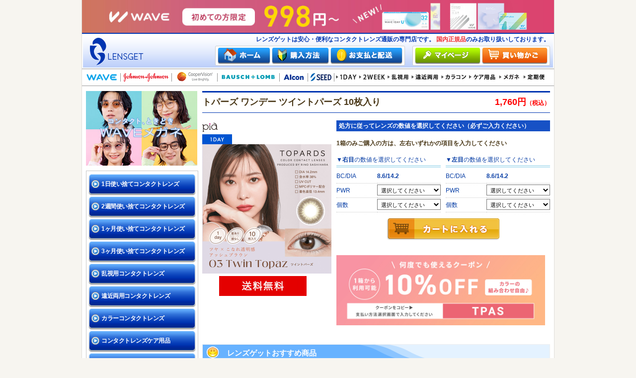

--- FILE ---
content_type: text/html
request_url: https://www.lensget.jp/products/os/pid/PI1DTPTT10/
body_size: 32613
content:
<!DOCTYPE html>
<html lang="ja">
<head>
<meta charset="utf-8">
<meta name="keywords" content="ピア,トパーズ ワンデー ツイントパーズ 10枚入り">
<meta name="description" content="コンタクトレンズを買うならレンズゲットにお任せ。国内正規品のコンタクトのみ取り扱いで安心。後払いもOK、送料無料セットも多数ご用意。しかも後払いのOK・最短当日発送可能です！">
<meta name="referrer" content="no-referrer-when-downgrade">
<title>コンタクトレンズ通販 レンズゲット - トパーズ ワンデー ツイントパーズ 10枚入り</title>
<link rel="stylesheet" href="/css/reset.css">
<link rel="stylesheet" href="/css/pc_aui_components.css">
<!-- Ecommerce DataLayer -->
<script>
dataLayer = [{"source":"","medium":"","mpcflag":"","campaign":"","content":"","keywords":"","dmai":"","LP_URL":""}];</script>
<!-- End Ecommerce DataLayer -->
<!-- GTM Dynamic Remarketing Tag -->
<script type="text/javascript">
var google_tag_params = {
'ecomm_prodid'    : 'PI1DTPTT10',
'ecomm_pagetype'  : 'product',
'ecomm_totalvalue':  1760.00
};
window.dataLayer = window.dataLayer || []; dataLayer.push({
  "google_tag_params" : window.google_tag_params
});
</script>
<!-- END GTM Dynamic Remarketing Tag -->
<!-- GTM GA4 Tag -->
<script type="text/javascript">
dataLayer.push({ ecommerce: null });
dataLayer.push({"event":"view_item","ecommerce":{"value":1760,"currency":"JPY","items":[{"item_id":"PI1DTPTT10","item_name":"\u30c8\u30d1\u30fc\u30ba \u30ef\u30f3\u30c7\u30fc \u30c4\u30a4\u30f3\u30c8\u30d1\u30fc\u30ba 10\u679a\u5165\u308a","item_brand":"\u30d4\u30a2","item_category":"1\u65e5\u4f7f\u3044\u6368\u3066\u30b3\u30f3\u30bf\u30af\u30c8\u30ec\u30f3\u30ba","item_category2":"\u30ab\u30e9\u30b3\u30f3","price":1760}]}});
</script>
<!-- END GTM GA4 Tag -->
<!-- Google Tag Manager -->
<script>(function(w,d,s,l,i){w[l]=w[l]||[];w[l].push({'gtm.start':
new Date().getTime(),event:'gtm.js'});var f=d.getElementsByTagName(s)[0],
j=d.createElement(s),dl=l!='dataLayer'?'&l='+l:'';j.async=true;j.src=
'https://www.googletagmanager.com/gtm.js?id='+i+dl;f.parentNode.insertBefore(j,f);
})(window,document,'script','dataLayer','GTM-TW24RG');</script>
<!-- End Google Tag Manager -->
<!-- Web Font CSS -->
<link href="https://fonts.googleapis.com/css2?family=Noto+Sans+JP:wght@400;500;700&family=Roboto:wght@400;500;700&display=swap" rel="stylesheet">
<link rel="stylesheet" href="/css/style.css?1768528861">
<link rel="stylesheet" href="/css/products_field.css?1725433466">
<!-- Magnific Popup CSS -->
<link rel="stylesheet" href="/Magnific-Popup/dist/magnific-popup.css">
<link rel="stylesheet" href="/Magnific-Popup/ext/mfp-default.css">
<link rel="stylesheet" href="/Magnific-Popup/ext/mfp-effect.css">
<link rel="stylesheet" href="/Magnific-Popup/ext/mfp-product-dialog.css">
<link rel="stylesheet" href="/css/howto_formulation.css?202204" >
<script src="/js/common.js" type="text/JavaScript"></script>
<script src="/js/jquery-1.7.2.min.js" type="text/JavaScript"></script>
<script src="/countdown/countdownMain.js" type="text/JavaScript"></script>
<script src="/countdown/countdownPages.js" type="text/JavaScript"></script>
<script type="text/javascript" src="/js/tap_copy.js"></script>
<!-- Magnific Popup JS -->
<script src="/Magnific-Popup/dist/jquery.magnific-popup.min.js"></script>
<script src="/Magnific-Popup/ext/mfp-default.js"></script>
<script src="/js/changeFormulation.js"></script>
<script>
$(function() {
    $(document).ready(function() {
        $(".js_goods_switch_modal").hide();
    });
});
</script>
</head>
<body marginwidth="0" marginheight="0" topmargin="0" bottommargin="0" leftmargin="0" rightmargin="0">
<div class="fixcenter">
<!-- プレミアムサイト共通バナーここから -->
<p class="mt0 mb0 pv0 tac" style="background: linear-gradient(to right, #cd7462 50%, #d84070 50%);"><a href="/campaign/wave-newmember/"><img src="/img/banner/bnr_header_wave_new.jpg?20251028" alt="WAVEトライアルキャンペーン" style="max-width:100%;" class="vab"></a></p>
<!-- <p class="mt0 mb0 pv0 tac"><a href="/campaign/waveeyes/"><img src="/img/banner/bnr_header_waveeyes.jpg" alt="WAVE EYES" style="max-width:100%;" class="vab"></a></p> -->
<!-- プレミアムサイト共通バナーここまで -->
<!-- JJのみ表示 -->
<!-- JJのみ表示ここまで -->
<!-- WAVEトライアルキャンペーンサイト共通バナーここから -->
<!--<p class="mt0 mb0 pv0 tac" style="background:#fffedf"><a href="/campaign/wave-newmember/"><img src="/img/banner/bnr_header_wave_newmember.jpg" alt="WAVEトライアルキャンペーン" style="max-width:100%;" class="vab"></a></p>-->
<!-- WAVEトライアルキャンペーンサイト共通バナーここまで -->
<header id="header">
	<div class="header_top">
		<h1>レンズゲットは安心・便利なコンタクトレンズ通販の専門店です。 <span>国内正規品</span>のみお取り扱いしております。</h1>
		<p><a href="https://www.lensget.jp"><img src="/img/header_logo.gif" alt="レンズゲット" width="126" height="72" border="0" title="レンズゲット"></a></p>
		<ul>
			<li class="home"><a href="https://www.lensget.jp"><img src="/img/header_navi_top.gif" alt="ホーム" width="106" height="33" border="0"></a></li>
			<li class="kounyuu"><a href="https://www.lensget.jp/howto/kounyu/"><img src="/img/header_navi_howto.gif" alt="購入方法" width="115" height="33" border="0"></a></li>
			<li class="shiharai"><a href="https://www.lensget.jp/howto/payment/"><img src="/img/header_navi_payment.gif" alt="お支払いと配送" width="145" height="33" border="0"></a></li>
		</ul>
		<p class="mypage"><a href="https://www.lensget.jp/mypage/"><img src="/img/header_navi_my.gif" alt="マイページ" width="132" height="33" border="0"></a></p>
		<p class="kago">
			<a href="https://www.lensget.jp/kago/"><img src="/img/header_navi_cart.gif" alt="買い物かご" width="132" height="33" border="0"></a>
			<span class="cart_badge cart_empty" id="cart_badge"></span>
		</p>
	</div>
	<div class="header_navi">
		<ul>
			<li><a href="https://www.lensget.jp/productlist/filter/brandId/15/"><img src="/img/header_list_wv.gif?20240726" alt="wave"></a></li>
			<li><img src="/img/header_list_line.gif"></li>
			<li><a href="https://www.lensget.jp/productlist/filter/brandId/1/"><img src="/img/header_list_jj.gif?20240726" alt="ジョンソン＆ジョンソン" border="0"></a></li>
			<li><img src="/img/header_list_line.gif?20220627"></li>
			<li><a href="https://www.lensget.jp/productlist/filter/brandId/4/"><img src="/img/header_list_cp.gif?20220627" alt="クーパービジョン" border="0"></a></li>
			<li><img src="/img/header_list_line.gif?20220627"></li>
			<li><a href="https://www.lensget.jp/productlist/filter/brandId/3/"><img src="/img/header_list_bl.gif?20220627" alt="ボシュロム" border="0"></a></li>
			<li><img src="/img/header_list_line.gif?20220627"></li>
			<li><a href="https://www.lensget.jp/productlist/filter/brandId/8/"><img src="/img/header_list_cb.gif?20220627" alt="アルコン(チバビジョン)" border="0"></a></li>
			<li><img src="/img/header_list_line.gif?20220627"></li>
			<li><a href="https://www.lensget.jp/productlist/filter/brandId/10/"><img src="/img/header_list_sd.gif?20220627" alt="シード" border="0"></a></li>
			<li><img src="/img/header_list_line.gif?20220627"></li>
			<li><a href="https://www.lensget.jp/productlist/filter/categoryId/1/"><img src="/img/header_list_1day.gif?20220627" alt="1日使い捨て" border="0"></a></li>
			<li><a href="https://www.lensget.jp/productlist/filter/categoryId/2/"><img src="/img/header_list_2week.gif?20220627" alt="2週間使い捨て" border="0"></a></li>
			<li><a href="https://www.lensget.jp/productlist/filter/categoryId/5/"><img src="/img/header_list_toric.gif?20220627" alt="乱視用コンタクト" border="0"></a></li>
			<li><a href="https://www.lensget.jp/productlist/filter/categoryId/13/"><img src="/img/header_list_bifocal.gif?20220627" alt="遠近" border="0"></a></li>
			<li><a href="https://www.lensget.jp/productlist/filter/categoryId/4/"><img src="/img/header_list_color.gif?20220627" alt="カラーコンタクト" border="0"></a></li>
			<li><a href="https://www.lensget.jp/productlist/filter/categoryId/6/"><img src="/img/header_list_care.gif?20240726" alt="ケア用品"></a></li>
			<li><a href="/index/glassesindex/"><img src="/img/header_list_megane.gif" alt="メガネ" name="メガネ" border="0"></a></li>
			<li><a href="https://www.lensget.jp/service/subscription/"><img src="/img/header_list_subsc.gif?20220627" alt="おてがる定期便" border="0"></a></li>
		</ul>
	</div>
</header>

<!-- IE10以下ユーザー向けアラート ここから -->
<link rel="stylesheet" type="text/css" href="/css/old_browser_alert.css">
<div id="old_browser_alert">
	<div id="old_browser_alert_inner">
		<p>あなたは古いInternet Explorerをご利用中であり、大変危険な脆弱性が確認されています。<br>セキュリティを向上させるため、またウェブサイトを快適に閲覧するために、<br>
		ブラウザの無料バージョンアップを強くお勧めします。</p>
		<p>→ <a href="https://www.google.co.jp/chrome/index.html" target="_blank">最も人気の高いブラウザ、Google Chromeのダウンロードはこちら（外部サイトへ移動します）</a></p>
	</div>
</div>
<script src="/js/old_browser_alert.js" type="text/javascript"></script>
<!-- IE10以下ユーザー向けアラート ここまで -->
<!-- body //-->
<table border="0" width="100%" cellspacing="0" cellpadding="0">
    <tr>
    <td valign="top">
    <div id="left-navigation">
	<!-- <div class="mb10"><a href="/productlist/filter/brandId/4/"><img src="/img/left_cooper_cp.jpg" alt="クーパービジョン全品2000円OFF"></a></div> -->
	<!--<div class="mb10"><a href="/productlist/filter/brandId/4/"><img src="/img/left_cooper.jpg" alt="クーパービジョン全品2000円OFF"></a></div>-->
	<!-- <div class="mb10"><a href="https://www.lensget.jp/campaign/wave-specialsale/"><img src="/img/left_bloomsale.jpg" alt="WAVE Bloom Sale"></a></div> -->
	<div class="mb10">
		<a href="/index/glassesindex/"><img src="/img/left_glassess_salesstart.jpg" alt="メガネSALE"></a>
	</div>
	<!-- <div class="mb10">
		<p class="freepostage-Prescription"><a href="https://www.lensget.jp/campaign/wave1dayuv-premium/"><img src="/img/left_premium_new.jpg?20250214" alt="WAVEワンデー UV プレミアム"></a></p>
	</div> -->
	<!-- <div class="mb10">
		<p class="freepostage-Prescription"><a href="/productlist/filter/categoryId/4/"><img src="/img/bn_colorcontactup.jpg" alt="人気なカラコンたくさん取り揃えております"></a></p>
	</div> -->
	<!--<div class="mb10">
		<p class="freepostage-Prescription"><a href="/campaign/information201803/"><img src="/img/bnr_saleonacuvue.jpg" alt="SALEonACUVUE"></a></p>
	</div>-->
	<!--コンタクトレンズランキング導線 ココカラ-->
	<!--<div class="mb10">
		<p class="freepostage-Prescription"><a href="/campaign/contactranking/"><img src="/img/bn_contactranking.jpg" alt="コンタクトレンズランキング"></a></p>
	</div>-->
	<!--コンタクトレンズランキング導線 ココマデ-->
	<div id="category-type-list" style="margin-bottom:10px;">
		<ul>
			<!--<li class="type-set"><p><a href="/productlist/bargain/">お得なまとめ買いセット商品</a></p></li>-->
			<li class="type-1day"><p><a href="https://www.lensget.jp/productlist/filter/categoryId/1/">1日使い捨てコンタクトレンズ</a></p></li>
			<li class="type-2week"><p><a href="https://www.lensget.jp/productlist/filter/categoryId/2/">2週間使い捨てコンタクトレンズ</a></p></li>
			<li class="type-1month"><p><a href="https://www.lensget.jp/productlist/filter/categoryId/3/">1ヶ月使い捨てコンタクトレンズ</a></p></li>
			<li class="type-3month"><p><a href="https://www.lensget.jp/productlist/filter/categoryId/7/">3ヶ月使い捨てコンタクトレンズ</a></p></li>
			<li class="type-toric"><p><a href="https://www.lensget.jp/productlist/filter/categoryId/5/">乱視用コンタクトレンズ</a></p></li>
			<li class="type-toric"><p><a href="https://www.lensget.jp/productlist/filter/categoryId/13/">遠近両用コンタクトレンズ</a></p></li>
			<li class="type-color"><p><a href="https://www.lensget.jp/productlist/filter/categoryId/4/">カラーコンタクトレンズ</a></p></li>
			<li class="type-care"><p><a href="https://www.lensget.jp/productlist/filter/categoryId/6/">コンタクトレンズケア用品</a></p></li>
			<li class="type-toric"><p><a href="/index/glassesindex/">メガネ</a></p></li>
			<li class="type-care"><p><a href="https://www.lensget.jp/service/subscription/">おてがる定期便</a></p></li>
		</ul>
	</div>
	<div class="left_freepostage_bnr mb10">
		<p class="text1">10,000円以上お買い上げで</p>
		<p class="text2">送料無料</p>
	</div>
	<div class="mb10"><a href="https://www.lensget.jp/campaign/after/"><img src="/img/bn_repayment.jpg" alt="安心の全額返金特約"></a></div>
	<div class="mb10"><a href="https://www.lensget.jp/campaign/linefriend/"><img src="/img/bn_lineat.png" alt="LINE@読み込んで友だち追加" width="224"></a></div>
	<div class="mb10"><a href="https://chibaeyes.jp/" target="_blank"><img src="/img/bnr_fukuroueyeclinic.jpg" alt="ふくろうアイクリニック" width="224"></a></div>
	<div class="mb10 left_cst_support">
		<a href="https://www.lensget.jp/inquiry/input/">
			<dl class="cst_dl">
				<dt class="cst_dt">カスタマーサポート</dt>
				<dd class="cst_dd_tell">0120-147-272</dd>
				<dd class="cst_dd_text">
					<span class="cst_dd_text_time">受付時間<br>平日10時‐13時、15時‐17時</span>
					<span class="cst_dd_text_sm">レンズゲットを見たとお伝えください</span>
					<span class="cst_dd_text_md">メールは24時間受付中</span>
				</dd>
				<dd class="cst_dd_not">
					<div><span>お電話でのご注文は承っておりません</span></div>
				</dd>
			</dl>
		</a>
	</div>
	<div class="mb10"><a href="https://www.lensget.jp/howto/return/"><img src="/img/lmenu_return.gif" alt="安心･充実の返品交換サービス"></a></div>
	<div class="mb10"><a href="https://lens.clre.jp/Rct/" target="_blank"><img src="/img/lmenu_receipt.gif" alt="Web領収書発行サービス"></a></div>
</div>
    </td>
    <!-- body_text //-->
    <td width="100%" valign="top">

    <!--メインコンテンツココカラ-->
        <form name="cart_quantity" action="/kago/add/" method="post">

    <div id="main-area" class="goods">

        <!--年末年始の休業と商品発送のお知らせ ここから-->
        <!--<div class="news_bnr_box mb10">
            <a href="/newsholiday/nyjp/" target="_blank"><span class="fsize_large">年末年始の休業と商品発送</span>のお知らせ</a>
        </div>-->
        <!--年末年始の休業と商品発送のお知らせ ここまで-->
        <!--夏季休業のお知らせ ここから-->
        <!-- <div class="news_bnr_box mb10">
            <a href="/newsholiday/sm/" target="_blank"><span class="fsize_large font18">夏季（お盆）期間中の出荷と営業について</span></a>
        </div> -->
        <!--夏季休業のお知らせ ここまで-->
        <!--ゴールデンウィーク期間中の出荷と営業について ここから-->
        <!-- <div class="news_bnr_box mb10">
            <a href="/newsholiday/gw/" target="_blank"><span class="fsize_large font18">ゴールデンウィーク期間中の出荷と営業について</span></a>
        </div> -->
        <!--ゴールデンウィーク期間中の出荷と営業について ここまで-->

		<!-- <div class="coupon_bnr_box mb10">
			<img src="/img/banner/top_coupon_bnr_pc.jpg?20240910" alt="全品対象 10,000円以上のご注文で250円OFF" class="js_copy_btn" data-copy-code="BBVA" title="クーポンコードをコピーする">
		</div> -->

        <div class="goods-ttl">
            <p class="ttl-goods-name">
                トパーズ ワンデー ツイントパーズ 10枚入り            </p>
                        <p class="ttl-goods-price">
                1,760円<span>（税込）</span>
            </p>
                    </div>

        
        <table width="100%" border="0" cellspacing="0" cellpadding="0">
            <tr>
            <td align="center"></td>
            </tr>
        </table>
        <table width="100%" border="0" cellspacing="0" cellpadding="0">
        <tr>
            <td class="goods-mainimage" valign="top">
            <div class="item_detail_logo">
                <p class="goods-brand-name">
                    <img src="/img/brandlist_ttl_20.gif">
                </p>
                                <!-- カテゴリタグ（1day,2weekのみ） -->
                <p class="goods-category-name">
                                        <img src="/img/icon_1day.png" weight="60" height="20" alt="1day">
                </p>
                            </div>
            <img src="/img/products/big/big_pi1dtptt10.jpg?20230615" width="260">
                        <div class="goodsimg-textbox">
                            <p class="goods-image-freepostage"><img src="/img/products/goods-banner-freepostage.gif" alt="送料無料！！"></p>
                                                                                    </div>
                        </td>
            <td class="lens-select" valign="top">
                                                <p class="ttl-lens-slect">処方に従ってレンズの数値を選択してください（必ずご入力ください）</p>
                                <!-- 単箱商品の時に表示 -->
                                    <p class="mv15 ml10 font12 fwb">1箱のみご購入の方は、左右いずれかの項目を入力してください</p>
                                <div class="box-lens-select">
                    <div class="right-eye"><p>▼<b>右目</b>の数値を選択してください</p><table width="100%" border="0" cellspacing="0" cellpadding="0"><tr><td class="ttl">BC/DIA</td><td class="content"><b>8.6/14.2</b><input type="hidden" name="BCDIA" value="8.6/14.2"> </td></tr><tr><td class="ttl">PWR</td><td class="content"><select name="PWR" id="PWR" class="size">
	<option value="" label="選択してください">選択してください</option>
	<option value="0.00" label="0.00">0.00</option>
	<option value="-0.50" label="-0.50">-0.50</option>
	<option value="-0.75" label="-0.75">-0.75</option>
	<option value="-1.00" label="-1.00">-1.00</option>
	<option value="-1.25" label="-1.25">-1.25</option>
	<option value="-1.50" label="-1.50">-1.50</option>
	<option value="-1.75" label="-1.75">-1.75</option>
	<option value="-2.00" label="-2.00">-2.00</option>
	<option value="-2.25" label="-2.25">-2.25</option>
	<option value="-2.50" label="-2.50">-2.50</option>
	<option value="-2.75" label="-2.75">-2.75</option>
	<option value="-3.00" label="-3.00">-3.00</option>
	<option value="-3.25" label="-3.25">-3.25</option>
	<option value="-3.50" label="-3.50">-3.50</option>
	<option value="-3.75" label="-3.75">-3.75</option>
	<option value="-4.00" label="-4.00">-4.00</option>
	<option value="-4.25" label="-4.25">-4.25</option>
	<option value="-4.50" label="-4.50">-4.50</option>
	<option value="-4.75" label="-4.75">-4.75</option>
	<option value="-5.00" label="-5.00">-5.00</option>
	<option value="-5.50" label="-5.50">-5.50</option>
	<option value="-5.75" label="-5.75">-5.75</option>
	<option value="-6.00" label="-6.00">-6.00</option>
	<option value="-6.50" label="-6.50">-6.50</option>
	<option value="-7.00" label="-7.00">-7.00</option>
	<option value="-7.50" label="-7.50">-7.50</option>
	<option value="-8.00" label="-8.00">-8.00</option>
	<option value="-8.50" label="-8.50">-8.50</option>
	<option value="-9.00" label="-9.00">-9.00</option>
	<option value="-9.50" label="-9.50">-9.50</option>
	<option value="-10.00" label="-10.00">-10.00</option>
</select></td></tr><tr><td class="ttl">個数</td><td class="content"><select name="NUM" id="NUM" class="size">
	<option value="0" label="選択してください">選択してください</option>
	<option value="1" label="1">1</option>
	<option value="2" label="2">2</option>
	<option value="3" label="3">3</option>
	<option value="4" label="4">4</option>
	<option value="5" label="5">5</option>
	<option value="6" label="6">6</option>
	<option value="7" label="7">7</option>
	<option value="8" label="8">8</option>
	<option value="9" label="9">9</option>
	<option value="10" label="10">10</option>
</select></td></tr></table></div><div class="left-eye"><p>▼<b>左目</b>の数値を選択してください</p><table width="100%" border="0" cellspacing="0" cellpadding="0"><tr><td class="ttl">BC/DIA</td><td class="content"><b>8.6/14.2</b><input type="hidden" name="BCDIA2" value="8.6/14.2"> </td></tr><tr><td class="ttl">PWR</td><td class="content"><select name="PWR2" id="PWR2" class="size">
	<option value="" label="選択してください">選択してください</option>
	<option value="0.00" label="0.00">0.00</option>
	<option value="-0.50" label="-0.50">-0.50</option>
	<option value="-0.75" label="-0.75">-0.75</option>
	<option value="-1.00" label="-1.00">-1.00</option>
	<option value="-1.25" label="-1.25">-1.25</option>
	<option value="-1.50" label="-1.50">-1.50</option>
	<option value="-1.75" label="-1.75">-1.75</option>
	<option value="-2.00" label="-2.00">-2.00</option>
	<option value="-2.25" label="-2.25">-2.25</option>
	<option value="-2.50" label="-2.50">-2.50</option>
	<option value="-2.75" label="-2.75">-2.75</option>
	<option value="-3.00" label="-3.00">-3.00</option>
	<option value="-3.25" label="-3.25">-3.25</option>
	<option value="-3.50" label="-3.50">-3.50</option>
	<option value="-3.75" label="-3.75">-3.75</option>
	<option value="-4.00" label="-4.00">-4.00</option>
	<option value="-4.25" label="-4.25">-4.25</option>
	<option value="-4.50" label="-4.50">-4.50</option>
	<option value="-4.75" label="-4.75">-4.75</option>
	<option value="-5.00" label="-5.00">-5.00</option>
	<option value="-5.50" label="-5.50">-5.50</option>
	<option value="-5.75" label="-5.75">-5.75</option>
	<option value="-6.00" label="-6.00">-6.00</option>
	<option value="-6.50" label="-6.50">-6.50</option>
	<option value="-7.00" label="-7.00">-7.00</option>
	<option value="-7.50" label="-7.50">-7.50</option>
	<option value="-8.00" label="-8.00">-8.00</option>
	<option value="-8.50" label="-8.50">-8.50</option>
	<option value="-9.00" label="-9.00">-9.00</option>
	<option value="-9.50" label="-9.50">-9.50</option>
	<option value="-10.00" label="-10.00">-10.00</option>
</select></td></tr><tr><td class="ttl">個数</td><td class="content"><select name="NUM2" id="NUM2" class="size">
	<option value="0" label="選択してください">選択してください</option>
	<option value="1" label="1">1</option>
	<option value="2" label="2">2</option>
	<option value="3" label="3">3</option>
	<option value="4" label="4">4</option>
	<option value="5" label="5">5</option>
	<option value="6" label="6">6</option>
	<option value="7" label="7">7</option>
	<option value="8" label="8">8</option>
	<option value="9" label="9">9</option>
	<option value="10" label="10">10</option>
</select></td></tr>                    <!-- do not erase --></table></div><!-- do not erase -->
                    <!-- おまけ(V2) ここから -->
                                        <!-- /おまけ(V2) ここまで -->
                    <p class="btn-lens-slect" id="kago_input_btn">
                                            <input type="image" src="/img/products/goods_kago_btn.gif" alt="カートに入れる" title="カートに入れる">
                                        </p>
                    <!--定期便申し込みボタン ここから-->
                                        <!--定期便申し込みボタン ここまで-->
                    <input id="changeReplaceFlag" type="hidden" name="changeReplaceFlag" value="">
                </div>
                <!-- エアスリム/ウォータースリム30枚（1～24箱）用アラート -->
                            
                <!-- デイリーズアクティブの紹介　アクア(30枚、90枚)、アクティブ(30枚、90枚)に表示ここから -->
                                <!-- デイリーズアクティブの紹介　アクア(30枚、90枚)、アクティブ(30枚、90枚)に表示ここまで -->

                <!-- キャッチここから -->
                                    <div class="goods-catch">
                        <div class="product_catch_container"><img src="/img/products/banner/bnr_tpas_catch.jpg" alt="トパーズワンデーがクーポン利用で10%OFF！クーポンコードをコピーする" class="js_copy_btn" data-copy-code="TPAS"></div><br>                    </div>
                                <!-- キャッチここまで -->

                <!-- アテンションここから -->
                                <!-- アテンションここまで -->
            </td>
        </tr>
        </table>

        <!-- クーパーバナーを表示ここから -->
                <!-- クーパーバナーを表示ここまで -->

        <!-- JJ1DA終売のお知らせとスイッチ画像を表示 -->
                <!-- /JJ1DA終売のお知らせとスイッチ画像を表示 -->

        <!--JJ2WAA終売のお知らせとスイッチ画像を表示-->
                <!--/JJ2WAA終売のお知らせとスイッチ画像を表示-->

        <!-- マンスリーファインUV SD1MFA終売のお知らせとスイッチ画像を表示 -->
                <!-- マンスリーファインUV SD1MFA終売のお知らせとスイッチ画像を表示 -->

        <!-- 2ウィーク ファインα・トーリック SD2WFATR終売のお知らせとスイッチ画像を表示 -->
                <!-- 2ウィーク ファインα・トーリック SD2WFATR終売のお知らせとスイッチ画像を表示 -->
        <!-- 2ウィークファインUV 終売のお知らせとスイッチ画像を表示 -->
                <!-- 2ウィークファインUV 終売のお知らせとスイッチ画像を表示 -->
       <!-- ワンデーファインUV終売のお知らせとスイッチ画像を表示 -->
                <!-- ワンデーファインUV終売のお知らせとスイッチ画像を表示 -->
                    <!-- wave banner -->
                            <div id="recommend">
                <p class="recommend-head-ttl">レンズゲットおすすめ商品</p>
                <div class="goods-box">
                    <table width="100%" border="0" cellspacing="0" cellpadding="0">
                        <tr><td width="25%" align="center" valign="top"><a href="/products/os/pid/PI1DTPTT10!2/"><p><img src="/img/products/mdl/mdl_pi1dtptt10!2.jpg?20230615" srcset="/img/products/big/big_pi1dtptt10!2.jpg?20230615 2x" width="141"></p><p>トパーズ ワンデー ツイントパーズ 10枚入り（×2箱）</p><p>3,520円</p></a><p class="goods-rcmd-pricePerBox">1箱あたり<br>約1,760円</p><img src="/img/free_tip.gif" alt="送料無料"></td><td width="25%" align="center" valign="top"><a href="/products/os/pid/PI1DTPTT10!4/"><p><img src="/img/products/mdl/mdl_pi1dtptt10!4.jpg?20230615" srcset="/img/products/big/big_pi1dtptt10!4.jpg?20230615 2x" width="141"></p><p>トパーズ ワンデー ツイントパーズ 10枚入り（×4箱）</p><p>7,040円</p></a><p class="goods-rcmd-pricePerBox">1箱あたり<br>約1,760円</p><img src="/img/free_tip.gif" alt="送料無料"></td><td width="25%" align="center" valign="top"><a href="/products/os/pid/PI1DTPTT10!6/"><p><img src="/img/products/mdl/mdl_pi1dtptt10!6.jpg?20230615" srcset="/img/products/big/big_pi1dtptt10!6.jpg?20230615 2x" width="141"></p><p>トパーズ ワンデー ツイントパーズ 10枚入り（×6箱）</p><p>10,560円</p></a><p class="goods-rcmd-pricePerBox">1箱あたり<br>約1,760円</p><img src="/img/free_tip.gif" alt="送料無料"></td><td width="25%" align="center" valign="top"><a href="/products/os/pid/PI1DTPTT10!8/"><p><img src="/img/products/mdl/mdl_pi1dtptt10!8.jpg?20230615" srcset="/img/products/big/big_pi1dtptt10!8.jpg?20230615 2x" width="141"></p><p>トパーズ ワンデー ツイントパーズ 10枚入り（×8箱）</p><p>14,080円</p></a><p class="goods-rcmd-pricePerBox">1箱あたり<br>約1,760円</p><img src="/img/free_tip.gif" alt="送料無料"></td></tr>                    </table>
                </div>
            </div>
                <div class="goods-text">
            トパーズに待望の新色登場。深みのあるオリーブブラウンで、洗練さと上品さを引き出し、ノーブルな眼差しに。<br />
<br />
※表示価格は税込み価格です<br />
1箱10枚入り / 片眼10日分<br />
BC(ベースカーブ): 8.6mm<br />
DIA(レンズ径): 14.2mm<br />
医療機器承認番号: 22400BZX00427000<br />
<br />
<img src="/img/products/color/pi1dtptt10_color.jpg"><br>
            <br>
        </div>
    </div>
    <input type="hidden" name="gc" value="PI1DTPTT10">
    <input type="hidden" name="gt" value="0">
    </form>
    <!--
    <div class="product_catch_container"><img src="/img/products/banner/bnr_tpas_catch.jpg" alt="トパーズワンデーがクーポン利用で10%OFF！クーポンコードをコピーする" class="js_copy_btn" data-copy-code="TPAS"></div><br>        0円                <b>BC/DIA</b>
        &nbsp;:&nbsp;<br>
        8.6/14.2                <b>PWR</b>
        &nbsp;:&nbsp;<br>
        -10.00～0.00<br>
                            -->
    <!--メインコンテンツココマデ-->

    <!--すべてのカテゴリー、ブランドにバナーを設置-->
    <!--すべてのカテゴリー、ブランドにバナーを設置-->
    </td>
    <!-- body_text_eof //-->
    </tr>
</table>
<!-- body_eof //-->
<footer id="footer">
    <ul>
    <!--</li>後ろののコメントアウトは消さないでください-->
    <li><a href="https://www.lensget.jp/company/company/">会社概要</a></li><!--
    --><li><a href="https://www.lensget.jp/rule/">利用規約</a></li><!--
    --><li><a href="https://www.lensget.jp/privacy/">プライバシーについて</a></li><!--
    --><li><a href="https://www.lensget.jp/howto/kounyu/">購入方法</a></li><!--
    --><li><a href="https://www.lensget.jp/howto/return/">返品について</a></li><!--
    --><li><a href="https://www.lensget.jp/howto/payment/">お支払いと配送について</a></li><!--
	--><li><a href="https://www.lensget.jp/faq/">よくある質問</a></li><!--
    --><li><a href="https://www.lensget.jp/inquiry/input/">お問い合わせ</a></li>
    </ul>
    <p class="footer-copyright">Copyright &copy; 2025 レンズゲット All Rights Reserved.</p>
</footer>
<!-- カゴ商品数量取得 -->
<script type="text/javascript" src="/static/kago/getKagoNum/js"></script>
<script type="text/javascript">
if (typeof $ === 'undefined') {
    document.write('<script src="/js/jquery-1.7.2.min.js"><\/script>');
}
</script>
<script type='text/javascript'>

var getKagoNum = new getKagoNumModule();
var kagoObj = JSON.parse('{"kagoNum":0}');
$(function(){

    getKagoNum.setNumHtml(kagoObj);
});</script>
<!-- Google Tag Manager (noscript) -->
<noscript><iframe src="https://www.googletagmanager.com/ns.html?id=GTM-TW24RG"
height="0" width="0" style="display:none;visibility:hidden"></iframe></noscript>
<!-- End Google Tag Manager (noscript) -->
<script type="text/javascript" class="microad_blade_track">
<!--
var microad_blade_jp = microad_blade_jp || { 'params' : new Array(), 'complete_map' : new Object() };
(function() {
var param = {'co_account_id' : '57', 'group_id' : '', 'country_id' : '1', 'ver' : '2.1.0'};
microad_blade_jp.params.push(param);

var src = (location.protocol == 'https:')
? 'https://d-track.send.microad.jp/js/blade_track_jp.js' : 'http://d-cache.microad.jp/js/blade_track_jp.js';

var bs = document.createElement('script');
bs.type = 'text/javascript'; bs.async = true;
bs.charset = 'utf-8'; bs.src = src;

var s = document.getElementsByTagName('script')[0];
s.parentNode.insertBefore(bs, s);
})();
-->
</script>
<br>
</div>
</body>
</html>


--- FILE ---
content_type: text/css
request_url: https://www.lensget.jp/Magnific-Popup/ext/mfp-product-dialog.css
body_size: 3235
content:
@charset "utf-8";

/* 商品スイッチ ダイアログ */

.mfp-product-dialog {
    text-align: center;
    font-size: 11px;
    max-width: 660px;
    width: 95%;
    padding: 20px 20px;
}
.mfp-product-dialog img {
    vertical-align: bottom;
}
.mfp-product-dialog p,
.mfp-product-dialog span {
    padding: 0;
    margin: 0;
}
.mfp-product-dialog a {
    color: #0094E1;
    text-decoration: none;
}
.mfp-product-dialog .dialog_title {
	margin: auto;
	border: 1px solid #4e8cda;
	margin-bottom: 20px;
	padding: 10px 10px 8px;
	/* font-weight: 500; */
	line-height: 1.8;
}

/* ↓古くなったら消す↓ */
.mfp-product-dialog .border_box {
	margin: auto;
    border: 1px solid #CCCCCC;
	padding: 10px 10px 8px;
	line-height: 1.8;
}
.mfp-product-dialog .border_blue {
    border-color: #4e8cda;
}
/* ↑古くなったら消す↑ */

.mfp-product-dialog .dialog_caption {
	margin: 0 auto 20px;
	color: #4e8cda;
	font-weight: bold;
	line-height: 1.8;
}
.mfp-product-dialog .text {
    margin-top: 1em;
	line-height: 1.8;
}
.mfp-product-dialog .text_blue {
    color: #4e8cda;
}
.mfp-product-dialog .pkg {
    width: 60%;
	margin-top: 15px;
}
.mfp-product-dialog .name_list {
	width: 80%;
	margin: 20px auto;
}
.mfp-product-dialog .name_list dt {
	font-weight: bold;
}
.mfp-product-dialog .name_list dd {
	margin-top: 10px;
	text-align: left;
}
.mfp-product-dialog .btn_row{
    display: flex;
    justify-content: center;
	margin-top: 20px;
}
.mfp-product-dialog .btn{
	display: -webkit-inline-box;
	display: -ms-inline-flexbox;
	display: inline-flex;
	-webkit-box-align: center;
	-ms-flex-align: center;
	align-items: center;
	-webkit-box-pack: center;
	-ms-flex-pack: center;
	justify-content: center;
    width: 41.7vw;
    height: 46px;
	margin: 0 5px 0;
	padding: 0 1rem;
	border: 1px solid #4e8cda;
	background-color: transparent;
	font-family: inherit;
	color: #222;
	font-size: 11px;
	line-height: 1.6;
	letter-spacing: 0.1em;
	text-align: center;
	-webkit-transition: all 0.2s cubic-bezier(0.25, 0.46, 0.45, 0.94);
	        transition: all 0.2s cubic-bezier(0.25, 0.46, 0.45, 0.94);
	cursor: pointer;
}
.mfp-product-dialog .btn:hover{
	border-color: #4e8cda;
	background-color: #4e8cda;
    color: #FFFFFF;
    opacity: 1;
}
.mfp-product-dialog .pc {
	display: none;
}
@media screen and (min-width:375px) {
    .mfp-product-dialog {
        font-size: 12px;
    }
    .mfp-product-dialog .button{
        font-size: 12px;
    }
}
@media screen and (min-width:640px) {
    .mfp-product-dialog {
		padding: 40px 60px;
        font-size: 14px;
    }
	.mfp-product-dialog .dialog_title {
		margin-bottom: 30px;
	}
	.mfp-product-dialog .dialog_caption {
		width: 80%;
	}
    .mfp-product-dialog .text {
        line-height: 2;
		width: 80%;
		margin: auto;
    }
    .mfp-product-dialog .pkg {
        width: 40%;
    }
	.mfp-product-dialog .name_list {
		width: 50%;
		margin: 30px auto 40px;
	}
	.mfp-product-dialog .name_list dd {
		margin-top: 15px;
	}
	.mfp-product-dialog .btn_row{
		margin-top: 30px;
	}
    .mfp-product-dialog .btn{
        width: 145px;
        height: 48px;
        font-size: 14px;
    }
	.mfp-product-dialog .sp {
        display: none;
    }
	.mfp-product-dialog .pc {
		display: initial;
	}
}


--- FILE ---
content_type: text/javascript
request_url: https://www.lensget.jp/countdown/countdownMain.js
body_size: 2264
content:
// カウントダウンモジュール：メイン

function cdtime(container, targetdate, firsttext, endtext){
    if (!document.getElementById || !document.getElementById(container)) return;
    this.container=document.getElementById(container);
    this.currentTime=new Date();
    this.targetdate=new Date(targetdate);
    this.firsttext=firsttext;
    this.endtext=endtext;
    this.timesup=false;
    this.updateTime();
}

// -----------------------------------------------------------------------------
cdtime.prototype.updateTime=function(){
    var thisobj=this;
    this.currentTime.setSeconds(this.currentTime.getSeconds()+1);
    setTimeout(function(){thisobj.updateTime()}, 1000);
};

// -----------------------------------------------------------------------------
cdtime.prototype.displaycountdown=function(baseunit, functionref){
    this.baseunit=baseunit;
    this.formatresults=functionref;
    this.showresults();
};

// -----------------------------------------------------------------------------
cdtime.prototype.showresults=function(){
    var thisobj=this;
    var timediff=(this.targetdate-this.currentTime)/1000;
    if (timediff<0){
        this.timesup=true;
        this.container.innerHTML=this.formatresults(thisobj.endtext);
        return;
    }
    var oneMinute=60; //minute unit in seconds
    var oneHour=60*60; //hour unit in seconds
    var oneDay=60*60*24; //day unit in seconds
    var dayfield=Math.floor(timediff/oneDay);
    var hourfield=Math.floor((timediff-dayfield*oneDay)/oneHour);
    var minutefield=Math.floor((timediff-dayfield*oneDay-hourfield*oneHour)/oneMinute);
    var secondfield=Math.floor((timediff-dayfield*oneDay-hourfield*oneHour-minutefield*oneMinute));
    if (this.baseunit=="hours"){
        hourfield=dayfield*24+hourfield;
        dayfield="n/a";
    }
    else if (this.baseunit=="minutes"){
        minutefield=dayfield*24*60+hourfield*60+minutefield;
        dayfield=hourfield="n/a";
    }
    else if (this.baseunit=="seconds"){
        secondfield=timediff;
        dayfield=hourfield=minutefield="n/a";
    }

    this.container.innerHTML=this.formatresults(dayfield, hourfield, minutefield, secondfield, thisobj.firsttext);
    setTimeout(function(){thisobj.showresults()}, 1000);
};
